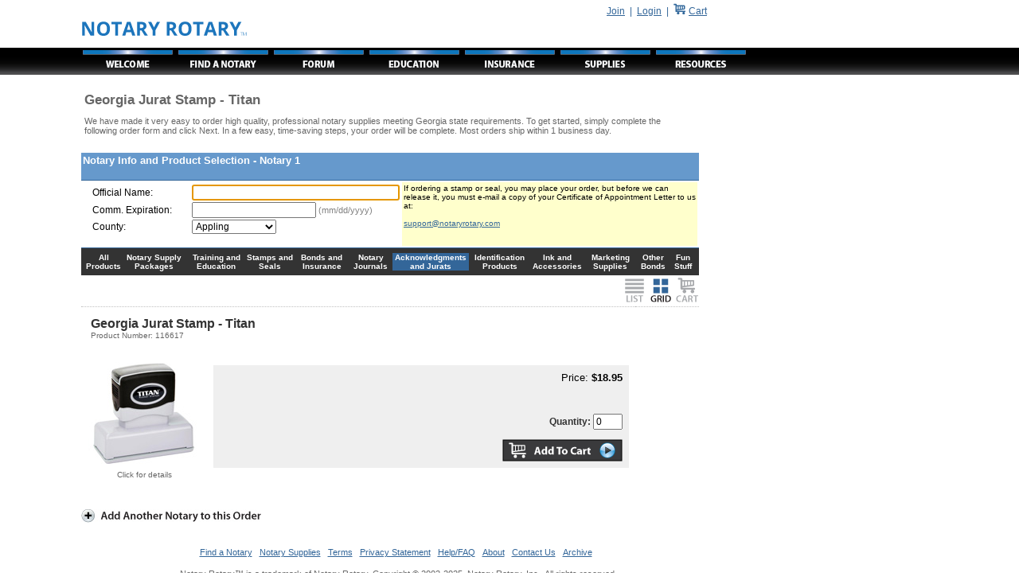

--- FILE ---
content_type: text/html
request_url: https://www.notaryrotary.com/store/order.asp?stampstatecd=GA&cat=10&subcat=0&fid=116617&productid=130&versionid=&vm=1&l=&ll=
body_size: 6044
content:
<html><head><title>Georgia Jurat Stamp - Titan</title><meta http-equiv='Pragma' content='no-cache' /><meta http-equiv='Expires' content='-1' /><meta name='author' content='Notary Rotary, Inc.' /><meta name='copyright' content='&copy; 2002-2025, Notary Rotary, Inc.' /><meta name='classification' content='Business and Economy' /><meta name='rating' content='General' /><meta name='Revisit-After' content='15 days' /><meta name='description' content='Georgia Jurat Stamp - Titan' /><meta name='keywords' content='Georgia Jurat Stamp - Titan' /><meta http-equiv='Content-Language' content='English' /><meta name='resource-type' content='document' /><meta name='google-site-verification' content='2UIYLRAXt4l-90dMVvdHqr-xHQYCwROur90xV5afAaE' /><link rel='stylesheet' type='text/css' href='/include/body.css'><script async src='https://www.googletagmanager.com/gtag/js?id=G-XEGQX8MXYV'></script><script>  window.dataLayer = window.dataLayer || [];  function gtag(){dataLayer.push(arguments);}  gtag('js', new Date());  gtag('config', 'G-XEGQX8MXYV');</script></head><body bgcolor='#FFFFFF' topmargin='0' leftmargin='0' marginheight='0' marginwidth='0' ><table border='0' width='100%' cellpadding='0' cellspacing='0'>	<tr valign='top'><td width='100px' valign='top' nowrap='nowrap'><table cellpadding='0' cellspacing='0' border='0' width='100%'><tr><td><img src='/images/bb_V60px_Trans_Spacer.png' /></td></tr><tr><td class='TabBackground'><img src='/images/bb_V34px_Trans_Spacer.png' /></td></tr></table></td>   <td>   <table cellpadding='0' cellspacing='0' border='0' width='100%'><tr valign='top'><td align='left'><table border='0' cellpadding='0' cellspacing='0' width='800px'>	<tr valign='middle'><td rowspan='2'><img src='/images/bb_V60px_Trans_Spacer.png' /></td><td width='100%' align='right'><p align='right'><a href='/join.asp'><font color='#336699'>Join</a>&nbsp;&nbsp;|&nbsp;&nbsp;</font><a href='/login.asp'><font color='#336699'>Login</font></a><font color='#336699'>&nbsp;&nbsp;|&nbsp;&nbsp;</font><a href='/store/displaycart.asp?id='><img src='/images/Shopping-Cart.png' border=0></a> <a href='/store/displaycart.asp?id='><font color='#336699'> Cart</font></a>&nbsp;&nbsp;&nbsp;&nbsp;</p></td></tr>   <tr valign='top'><td valign='top' align='left' colspan='3'><a href='/default.asp'><img src='/images/bb_Notary_Rotary.png' border='0' alt='Notary Rotary'/></a></td></tr></table><table border='0' cellpadding='0' cellspacing='0' width='100%' class='Menu'>   <tr>      <td><a href='/default.asp'><img src='/images/tabs/bb_Welcome.png' border='0' alt='Welcome to Notary Rotary'/></a></td>      <td><a href='/agent/find_a_notary.asp'><img src='/images/tabs/bb_Find_a_Notary.png' border='0' alt='Find a Notary'/></a></td>      <td><a href='/forums/forums.asp?id=&forumid=1AAA00000003&action=list&format=threaded'><img src='/images/tabs/bb_Forum.png' border='0' alt='Notary Forum'/></a></td>      <td><a href='/101/default.asp'><img src='/images/tabs/bb_Notary_Education.png' border='0' alt='Become a Notary and Find Notary Classes'/></a></td>      <td><a href='/insurance/notary_insurance.asp'><img src='/images/tabs/bb_Notary_Insurance.png' border='0' alt='Notary Insurance'/></a></td>      <td><a href='/store/notary_supplies.asp'><img src='/images/tabs/bb_Notary_Supplies.png' border='0' alt='Notary Supplies'/></a></td>      <td><a href='/library/resources.asp'><img src='/images/tabs/bb_Notary_Resources.png' border='0' alt='Notary Resources'></a></td>      <td width='90%' class='TabBackground' bgcolor='#000000' nowrap='nowrap'>&nbsp;</td>   </tr>   <tr><td colspan='7' nowrap='nowrap'>&nbsp;</td></tr></table><table cellpadding='0' cellspacing='0' border='0' width='800px'>   <tr valign='top'><td bgcolor='#FFFFFF' align='left'><body><table cellpadding='0' cellspacing='2' border='0' width='780'><form name='frmStampOrder' method='post' action='https://www.notaryrotary.com/store/order.asp'><input type=hidden name='step' value="1"><input type=hidden name='id' value=""><input type=hidden name='p' value="1"><input type=hidden name='stampstatecd' value="GA"><input type=hidden name='ssid' value=""><input type=hidden name='l' value=""><input type=hidden name='ll' value=""><input type=hidden name='f' value="0"><input type=hidden name='cat' value="10"><input type=hidden name='subcat' value="0"><input type=hidden name='vm' value="1"><input type=hidden name='pvm' value="1"><input type=hidden name=PaymentType value=""><script>
 function setQuantity(quantity) { document.frmStampOrder.submitType.value = quantity; } </script><input type=hidden name='optShipping' value="342"><input type=hidden name=ProcessCreditCard value=""><input type=hidden name=CCNbr value=""><input type=hidden name=CCMo value=""><input type=hidden name=CCYr value=""><input type=hidden name=CCVC value=""><input type=hidden name=CCName value=""><input type=hidden name=CCAddress value=""><input type=hidden name=CCCity value=""><input type=hidden name=CCState value=""><input type=hidden name=CCZip value=""><tr valign='top'>   <td align='left'>	<table cellpadding='4' cellspacing='0' border='0' width='100%'>      <tr><td align='left'><table cellpadding=0 cellspacing=0 border=0 width="100%"><tr valign="top"><td width="99%"><h1>Georgia Jurat Stamp - Titan</h1><span class="TextSubTitle">We have made it very easy to order high quality, professional notary supplies meeting Georgia state requirements. To get started, simply complete the following order form and click Next. In a few easy, time-saving steps, your order will be complete. Most orders ship within 1 business day.</span></td><td nowrap="nowrap"><!--StateInfoPanel--></td></tr></table></td></tr>	</table>	</td></tr><tr><td><br /></td></tr><tr valign='top'> <td width='860'>  <table cellpadding='0' cellspacing='0' border='0' width='100%'><tr>  <td>	<table class='TableDetail2' cellpadding='2' cellspacing='0' border='0' width='100%'>		 <tr height='18'><th class='Header' colspan='2' nowrap='nowrap'><div align='left'> Notary Info and Product Selection - Notary 1<input type='hidden' name='rowno1' value=0></div><div align='right'>&nbsp;<input type=hidden name='DELETE1' value=0></div></th><a name=notary1></a></tr>		 <tr valign='top'>         <td colspan='2' class='CellRight'>			   <table width='100%' cellpadding='2' cellspacing='0' border='0'>				    <tr valign='top'><td width='5' align='middle'>&nbsp;</td><td> <table cellpadding='1' cellspacing='0' border='0' width='100%'>   <tr valign='baseline'><td width='125'>Official Name:</td><td><input type='text' name='notaryname1' size='35' maxlength='40' value="" /></td></tr><input type=hidden name='commission1' value=""></input><tr valign='baseline'><td width='125' nowrap>Comm. Expiration:</td><td><input type='text' name='expiration1' size='20' maxlength='30' value=""> <span class='TextHint'>(mm/dd/yyyy)</span></td></tr><tr valign='baseline'><td width="125">County:</td><td><select name='county1' size=0><option value='13001'>Appling</option><option value='13003'>Atkinson</option><option value='13005'>Bacon</option><option value='13007'>Baker</option><option value='13009'>Baldwin</option><option value='13011'>Banks</option><option value='13013'>Barrow</option><option value='13015'>Bartow</option><option value='13017'>Ben Hill</option><option value='13019'>Berrien</option><option value='13021'>Bibb</option><option value='13023'>Bleckley</option><option value='13025'>Brantley</option><option value='13027'>Brooks</option><option value='13029'>Bryan</option><option value='13031'>Bulloch</option><option value='13033'>Burke</option><option value='13035'>Butts</option><option value='13037'>Calhoun</option><option value='13039'>Camden</option><option value='13043'>Candler</option><option value='13045'>Carroll</option><option value='13047'>Catoosa</option><option value='13049'>Charlton</option><option value='13051'>Chatham</option><option value='13053'>Chattahoochee</option><option value='13055'>Chattooga</option><option value='13057'>Cherokee</option><option value='13059'>Clarke</option><option value='13061'>Clay</option><option value='13063'>Clayton</option><option value='13065'>Clinch</option><option value='13067'>Cobb</option><option value='13069'>Coffee</option><option value='13071'>Colquitt</option><option value='13073'>Columbia</option><option value='13075'>Cook</option><option value='13077'>Coweta</option><option value='13079'>Crawford</option><option value='13081'>Crisp</option><option value='13083'>Dade</option><option value='13085'>Dawson</option><option value='13087'>Decatur</option><option value='13089'>DeKalb</option><option value='13091'>Dodge</option><option value='13093'>Dooly</option><option value='13095'>Dougherty</option><option value='13097'>Douglas</option><option value='13099'>Early</option><option value='13101'>Echols</option><option value='13103'>Effingham</option><option value='13105'>Elbert</option><option value='13107'>Emanuel</option><option value='13109'>Evans</option><option value='13111'>Fannin</option><option value='13113'>Fayette</option><option value='13115'>Floyd</option><option value='13117'>Forsyth</option><option value='13119'>Franklin</option><option value='13121'>Fulton</option><option value='13123'>Gilmer</option><option value='13125'>Glascock</option><option value='13127'>Glynn</option><option value='13129'>Gordon</option><option value='13131'>Grady</option><option value='13133'>Greene</option><option value='13135'>Gwinnett</option><option value='13137'>Habersham</option><option value='13139'>Hall</option><option value='13141'>Hancock</option><option value='13143'>Haralson</option><option value='13145'>Harris</option><option value='13147'>Hart</option><option value='13149'>Heard</option><option value='13151'>Henry</option><option value='13153'>Houston</option><option value='13155'>Irwin</option><option value='13157'>Jackson</option><option value='13159'>Jasper</option><option value='13161'>Jeff Davis</option><option value='13163'>Jefferson</option><option value='13165'>Jenkins</option><option value='13167'>Johnson</option><option value='13169'>Jones</option><option value='13171'>Lamar</option><option value='13173'>Lanier</option><option value='13175'>Laurens</option><option value='13177'>Lee</option><option value='13179'>Liberty</option><option value='13181'>Lincoln</option><option value='13183'>Long</option><option value='13185'>Lowndes</option><option value='13187'>Lumpkin</option><option value='13193'>Macon</option><option value='13195'>Madison</option><option value='13197'>Marion</option><option value='13189'>McDuffie</option><option value='13191'>McIntosh</option><option value='13199'>Meriwether</option><option value='13201'>Miller</option><option value='13205'>Mitchell</option><option value='13207'>Monroe</option><option value='13209'>Montgomery</option><option value='13211'>Morgan</option><option value='13213'>Murray</option><option value='13215'>Muscogee</option><option value='13217'>Newton</option><option value='13219'>Oconee</option><option value='13221'>Oglethorpe</option><option value='13223'>Paulding</option><option value='13225'>Peach</option><option value='13227'>Pickens</option><option value='13229'>Pierce</option><option value='13231'>Pike</option><option value='13233'>Polk</option><option value='13235'>Pulaski</option><option value='13237'>Putnam</option><option value='13239'>Quitman</option><option value='13241'>Rabun</option><option value='13243'>Randolph</option><option value='13245'>Richmond</option><option value='13247'>Rockdale</option><option value='13249'>Schley</option><option value='13251'>Screven</option><option value='13253'>Seminole</option><option value='13255'>Spalding</option><option value='13257'>Stephens</option><option value='13259'>Stewart</option><option value='13261'>Sumter</option><option value='13263'>Talbot</option><option value='13265'>Taliaferro</option><option value='13267'>Tattnall</option><option value='13269'>Taylor</option><option value='13271'>Telfair</option><option value='13273'>Terrell</option><option value='13275'>Thomas</option><option value='13277'>Tift</option><option value='13279'>Toombs</option><option value='13281'>Towns</option><option value='13283'>Treutlen</option><option value='13285'>Troup</option><option value='13287'>Turner</option><option value='13289'>Twiggs</option><option value='13291'>Union</option><option value='13293'>Upson</option><option value='13295'>Walker</option><option value='13297'>Walton</option><option value='13299'>Ware</option><option value='13301'>Warren</option><option value='13303'>Washington</option><option value='13305'>Wayne</option><option value='13307'>Webster</option><option value='13309'>Wheeler</option><option value='13311'>White</option><option value='13313'>Whitfield</option><option value='13315'>Wilcox</option><option value='13317'>Wilkes</option><option value='13319'>Wilkinson</option><option value='13321'>Worth</option></select></td></tr><tr><td class="TDAlt1" width="125"></td><td class="TDAlt1"><input type=hidden name="city1" value=""></td></tr><tr><td class="TDAlt1" width="125"></td><td class="TDAlt1"><input type=hidden name="addressline1" value=""></td></tr><tr><td class="TDAlt1" width="125"></td><td class="TDAlt1"><input type=hidden name="nonresident1" value=""></td></tr><tr><td class="TDAlt1" width="125"></td><td class="TDAlt1"><input type=hidden name="stateatlarge1" value=""></td></tr><tr><td class="TDAlt1" width="125"></td><td class="TDAlt1"><input type=hidden name="streetaddress1" value=""></td></tr><tr><td class="TDAlt1" width="125"></td><td class="TDAlt1"><input type=hidden name="citystatezip1" value=""></td></tr></table></td><td bgcolor='#ffffcc'><font size='-2'>If ordering a stamp or seal, you may place your order, but before we can release it, you must e-mail a copy of your Certificate of Appointment Letter to us at:<br><br><a href='mailto:support@notaryrotary.com'>support@notaryrotary.com</a></font></td></tr></table></td></tr></table></td></tr><tr><td><table cellpadding='0' cellspacing='2' width='100%' border='0' class='ProductCategory'><tr><td><a href='/store/order.asp?stampstatecd=GA&cat=0&subcat=0&fid=&productid=&versionid=&vm=1&l=&ll=&p=1'>All Products</a></td><td align='Middle'><a href='/store/order.asp?stampstatecd=GA&cat=5&subcat=0&fid=&productid=&versionid=&vm=1&l=&ll=&p=1'>Notary Supply Packages</a></a></td><td align='Middle'><a href='/store/order.asp?stampstatecd=GA&cat=6&subcat=0&fid=&productid=&versionid=&vm=1&l=&ll=&p=1'>Training and Education</a></a></td><td align='Middle'><a href='/store/order.asp?stampstatecd=GA&cat=7&subcat=0&fid=&productid=&versionid=&vm=1&l=&ll=&p=1'>Stamps and Seals</a></a></td><td align='Middle'><a href='/store/order.asp?stampstatecd=GA&cat=8&subcat=0&fid=&productid=&versionid=&vm=1&l=&ll=&p=1'>Bonds and Insurance</a></a></td><td align='Middle'><a href='/store/order.asp?stampstatecd=GA&cat=9&subcat=0&fid=&productid=&versionid=&vm=1&l=&ll=&p=1'>Notary Journals</a></a></td><td align='Middle' bgcolor='#336699'><a href='/store/order.asp?stampstatecd=GA&cat=10&subcat=0&fid=&productid=&versionid=&vm=1&l=&ll=&p=1'>Acknowledgments and Jurats</a></a></td><td align='Middle'><a href='/store/order.asp?stampstatecd=GA&cat=11&subcat=0&fid=&productid=&versionid=&vm=1&l=&ll=&p=1'>Identification Products</a></a></td><td align='Middle'><a href='/store/order.asp?stampstatecd=GA&cat=12&subcat=0&fid=&productid=&versionid=&vm=1&l=&ll=&p=1'>Ink and Accessories</a></a></td><td align='Middle'><a href='/store/order.asp?stampstatecd=GA&cat=13&subcat=0&fid=&productid=&versionid=&vm=1&l=&ll=&p=1'>Marketing Supplies</a></a></td><td align='Middle'><a href='/store/order.asp?stampstatecd=GA&cat=14&subcat=0&fid=&productid=&versionid=&vm=1&l=&ll=&p=1'>Other Bonds</a></a></td><td align='Middle'><a href='/store/order.asp?stampstatecd=GA&cat=15&subcat=0&fid=&productid=&versionid=&vm=1&l=&ll=&p=1'>Fun Stuff</a></a></td></tr></table></td></tr><tr><td><table cellpadding=0 cellspacing=0 border=0 width='100%'><td align='left'></td><td align=right><a href='/store/order.asp?id=&stampstatecd=GA&cat=10&subcat=0&vm=0'><img src='/local_images/btnProductList_0.gif' alt='List View' border=0></a> <a href='/store/order.asp?id=&stampstatecd=GA&cat=10&subcat=0&vm=1'><img src='/local_images/btnProductGrid_1.gif' alt='Grid View' border=0></a> <a href='/store/order.asp?id=&stampstatecd=GA&cat=10&subcat=0&vm=2&vc=1&pvm=1'><img src='/local_images/btnCart_0.gif' alt='Shopping Cart' border=0></a></td></tr></table></td></tr><tr><td><table class='TableDetail2' cellpadding='12' cellspacing='0' border='0' width='100%'><tr valign='top'><td class='HeaderLeft' colspan='2'><font size=3 color=#333333><b>Georgia Jurat Stamp - Titan</b></font><br/><font size='-2' color=#666666>Product Number: 116617</font></td><td class=HeaderRight colspan=2>&nbsp;</td></tr><tr valign='top'><td width='142' class='ProductCell' align=middle><a class='TextFooterLink2' href='/store/order.asp?stampstatecd=GA&cat=10&subcat=0&fid=116617&productid=130&versionid=&vm=1&l=&ll='><img SRC='/nsstatic/Titan-M.jpg' border=0 alt='Georgia Jurat Stamp - Titan'></a><br/><font size='-3' color=#666666>Click for details</font></td><td class='ProductCell'><br/><input type=hidden name='row1prdsc1' value='GA'><input type=hidden name='row1prdno1' value='130'><div align=right><table cellpadding=4 cellspacing=4 border=0 width='100%' bgcolor=#EFEFEF><tr valign=top><td align=right valign=top nowrap><font size='2'>Price: <b>$18.95</b></font><br/><br/></td></tr><tr valign=middle><td align=right class='ImageCenter' nowrap><input type=hidden name='row1prdver1' value=0></td></tr><tr valign=top><td align=right class='ImageCenter' nowrap><font color=#333333><b>Quantity: </b></font><input type='text' size='3' maxlength='3' value='0' name='row1prdqty1'></td></tr><tr><td class='ImageCenter' align=right><input type='image' name='btnUpdateCart' alt='Add To Cart' value='123' src='/local_images/btnAddToCart.png' onMouseOver="this.src='/local_images/btnAddToCart-1.png';" onMouseOut="this.src='/local_images/btnAddToCart.png';" /></td></tr></table></div></td><td  class='ProductCell' colspan=2>&nbsp;</td><tr><td align='center' colspan=4></td></tr><input type=hidden name='productcount1' value='1'></table>   </td></tr>   </table> </td></tr><tr height='2'><td></td></tr><!--END NOTARY--><tr><td align='left'><input type='image' name='btnAddNotary' src='/local_images/btnAddAnotherNotary.jpg' alt='Add a Notary' border='0'><input type=hidden name='rowcount' value='1'></td></tr><script language="JavaScript">
<!--
self.focus() 
 document.forms[0].elements["notaryname1"].focus()
 // -->
</script></td></tr></table></form>  
 <br />


		<table width='100%' cellspacing='0' cellpadding='0'>
		 <tr align='left'><td>&nbsp;</td></tr>
		 <tr>
		  <td class='TDAlt1' align='center'>
		   <a class='TextFooterLink' href='/agent/find_a_notary.asp'>Find a Notary</a>&nbsp;&nbsp;
		   <a class='TextFooterLink' href='/store/notary_supplies.asp'>Notary Supplies</a>&nbsp;&nbsp;
		   <a class='TextFooterLink' href='/termsofuse.asp'>Terms</a>&nbsp;&nbsp;
		   <a class='TextFooterLink' href='/privacystatement.asp'>Privacy Statement</a>&nbsp;&nbsp;
		   <a class='TextFooterLink' href='/faq.asp'>Help/FAQ</a>&nbsp;&nbsp;
		   <a class='TextFooterLink' href='/about.asp'>About</a>&nbsp;&nbsp;   
		   <a class='TextFooterLink' href='/contactus.asp'>Contact Us</a>&nbsp;&nbsp;
		   <a class='TextFooterLink' href='/archive/index.asp'>Archive</a>&nbsp;&nbsp;
		  </td>
		 </tr>
		 <tr align='center'><td>&nbsp;</td></tr> 
		 <tr><td class='TextFooter' align='center'><font color='#696969'>Notary Rotary&trade; is a trademark of Notary Rotary. Copyright &copy; 2002-2025, Notary Rotary, Inc.&nbsp;&nbsp;All rights reserved.<br />500 New York Ave, Des Moines, IA 50313.</font></td></tr>
       <tr align='left'><td></td></tr> 
		</table>
		

 </td></tr></table>
</td></tr></table></td><td></td></tr></table>

<head>
 <meta http-equiv='Pragma' content='no-cache'> 
 <meta http-equiv='Expires' content='-1'>
</head>

</body>
</html>

--- FILE ---
content_type: text/css
request_url: https://www.notaryrotary.com/include/body.css
body_size: 4030
content:
BODY
{
    BACKGROUND-COLOR: #ffffff;
    FONT-FAMILY: Verdana, Arial, Helvetica;
    COLOR: #000000;
    FONT-SIZE: 10pt
}
A
{
    FONT-FAMILY: Verdana, Arial, Helvetica;
    COLOR: #336699
}
TD
{
    FONT-FAMILY: Verdana, Arial, Helvetica;
    COLOR: #000000;
    FONT-SIZE: 9pt
}
TH
{
    BORDER-BOTTOM: #336699 1px solid;
    TEXT-ALIGN: left;
    BACKGROUND-COLOR: #6699cc;
    FONT-FAMILY: Verdana, Arial, Helvetica;
    COLOR: #ffffff;
    FONT-SIZE: 8pt
}
H1
{
   padding: 2px 2px 2px 0px;
   margin: 0px 0px 8px 0px;
   font-family: Verdana, Arial, Helvetica;
   color: #666666;
   font-size: 1.4em;
   font-weight: bold;
}
.H1Backup
{
    PADDING-BOTTOM: 2px;
    PADDING-LEFT: 2px;
    PADDING-RIGHT: 2px;
    FONT-FAMILY: Verdana, Arial, Helvetica;
    COLOR: #336699;
    FONT-SIZE: 1.2em;
    PADDING-TOP: 2px
}
H6
{
    BACKGROUND-COLOR: #ffffff;
    FONT-FAMILY: Verdana, Arial, Helvetica;
    COLOR: #000000;
    FONT-SIZE: 8pt;
    FONT-WEIGHT: lighter
}
INPUT
{
    FONT-FAMILY: Verdana, Arial, Helvetica;
    FONT-SIZE: 9pt
}
.TDAlt1
{
    BACKGROUND-COLOR: #ffffff;
    FONT-FAMILY: Verdana, Arial, Helvetica;
    COLOR: #000000;
    FONT-SIZE: 9pt
}
.LinkAlt1
{
    FONT-FAMILY: Verdana, Arial, Helvetica;
    COLOR: #b92f3b;
    FONT-SIZE: 10pt;
    FONT-WEIGHT: bolder
}
CAPTION
{
    FONT-FAMILY: Verdana, Arial, Helvetica;
    COLOR: #000000;
    FONT-SIZE: 10pt
}
.TDAlt2
{
    BACKGROUND-COLOR: #cccccc;
    FONT-FAMILY: Verdana, Arial, Helvetica;
    COLOR: #000000;
    FONT-SIZE: 10pt
}
TEXTAREA
{
    FONT-FAMILY: Verdana, Arial, Helvetica;
    FONT-SIZE: 9pt
}
SELECT
{
    FONT-FAMILY: Verdana, Arial, Helvetica;
    FONT-SIZE: 9pt
}
.THAlt1
{
    TEXT-ALIGN: left;
    BACKGROUND-COLOR: #708090;
    FONT-FAMILY: Verdana, Arial, Helvetica;
    COLOR: #ffffff;
    FONT-SIZE: 8pt;
    FONT-WEIGHT: normal
}
.Alert1
{
    BACKGROUND-COLOR: white;
    FONT-FAMILY: Verdana, Arial, Helvetica;
    COLOR: #ff0000;
    FONT-SIZE: 9pt;
    FONT-WEIGHT: normal
}
.TDAlt3
{
    BACKGROUND-COLOR: #336699;
    FONT-FAMILY: Verdana, Arial, Helvetica;
    COLOR: white;
    FONT-SIZE: 9pt;
    FONT-WEIGHT: bold
}
.TextAlt1
{
    FONT-FAMILY: Verdana, Arial, Helvetica;
    COLOR: #000000;
    FONT-SIZE: 10pt;
    FONT-WEIGHT: bold
}
.TextAlt2
{
    FONT-FAMILY: Verdana, Arial, Helvetica;
    COLOR: white;
    FONT-SIZE: 10pt;
    FONT-WEIGHT: bold
}
.TextAlt3
{
    FONT-FAMILY: Verdana, Arial, Helvetica;
    COLOR: #ff0000;
    FONT-SIZE: 10pt;
    FONT-WEIGHT: bold
}
.TextAlt4
{
    FONT-FAMILY: Verdana, Arial, Helvetica;
    COLOR: #339933;
    FONT-SIZE: 10pt;
    FONT-WEIGHT: bold
}
.THAlt2
{
    BORDER-BOTTOM: #336699 1px solid;
    TEXT-ALIGN: right;
    BORDER-LEFT: #336699 1px solid;
    BACKGROUND-COLOR: #ffefd5;
    FONT-FAMILY: Helvetica, Arial, Verdana;
    COLOR: #336699;
    FONT-SIZE: 9pt;
    BORDER-TOP: #336699 1px solid;
    FONT-WEIGHT: normal;
    BORDER-RIGHT: #336699 1px solid
}
.TextAlt5
{
    FONT-FAMILY: Verdana, Arial, Helvetica;
    COLOR: #000000;
    FONT-SIZE: 8pt
}
.TextAlt6
{
    FONT-FAMILY: Verdana, Arial, Helvetica;
    COLOR: #ff0000;
    FONT-SIZE: 8pt
}
.TDAlt4
{
    BACKGROUND-COLOR: #e0e0e0;
    FONT-FAMILY: Verdana, Arial, helvetica;
    COLOR: #336699;
    FONT-SIZE: 8pt;
    FONT-WEIGHT: bold
}
.TextAlt7
{
    FONT-FAMILY: Verdana, Arial, Helvetica;
    COLOR: #ff0000;
    FONT-SIZE: 12pt
}
.THAlt3
{
    TEXT-ALIGN: right;
    BACKGROUND-COLOR: #808080;
    FONT-FAMILY: Verdana, Arial, Helvetica;
    COLOR: #ffffff;
    FONT-SIZE: 10pt
}
.TextFooterLink
{
    FONT-FAMILY: Verdana, Arial;
    COLOR: #336699;
    FONT-SIZE: 8pt;
    FONT-WEIGHT: lighter;
    TEXT-DECORATION: underline
}
.TextFooter
{
    FONT-FAMILY: Verdana, Arial;
    COLOR: #000000;
    FONT-SIZE: 8pt
}
.TextTitle
{
    BACKGROUND-COLOR: white;
    FONT-FAMILY: Verdana, Arial;
    COLOR: #336699;
    FONT-SIZE: 10pt;
    FONT-WEIGHT: bold
}
.TextSubTitle
{
   font-family: Verdana, Arial;
   color: #666666;
   font-size: 8pt;
   font-weight: normal;
}
.TextParagraphHeader
{
    FONT-FAMILY: Verdana, Arial;
    COLOR: #336699;
    FONT-SIZE: 9pt;
    FONT-WEIGHT: bold
}
.TextParagraphBody
{
    BACKGROUND-COLOR: white;
    FONT-FAMILY: Verdana, Arial;
    COLOR: black;
    FONT-SIZE: 8pt;
    FONT-WEIGHT: normal
}
.TDAlt5
{
    BACKGROUND-COLOR: #e0e0e0;
    FONT-STYLE: italic;
    FONT-FAMILY: Verdana, Arial;
    COLOR: black;
    FONT-SIZE: 8pt
}
.TextHint
{
    FONT-FAMILY: Verdana, Arial;
    COLOR: #808080;
    FONT-SIZE: 8pt
}
.Alert2
{
    FONT-FAMILY: Verdana, Arial;
    COLOR: #ff0000;
    FONT-SIZE: 9pt;
    FONT-WEIGHT: bold
}
.TDAlt6
{
    BACKGROUND-COLOR: #f5f5f5;
    FONT-FAMILY: Verdana, Arial, Tahoma;
    COLOR: #336699;
    FONT-SIZE: 8pt
}
.TDAlt7
{
    FONT-FAMILY: Verdana, Arial, Tahoma;
    COLOR: #336699;
    FONT-SIZE: 9pt
}
.TDAlt8
{
    BACKGROUND-COLOR: #ffffff;
    FONT-FAMILY: Verdana, Arial, Tahoma;
    COLOR: #cccccc;
    FONT-SIZE: 9pt
}
.TextParagraphHeader2
{
    FONT-FAMILY: Verdana, Arial;
    COLOR: #336699;
    FONT-SIZE: 9pt;
    FONT-WEIGHT: 600
}
TABLE.Ratings
{
    BORDER-BOTTOM: silver thin solid;
    BORDER-LEFT: silver thin solid;
    WIDTH: 600px;
    FONT-FAMILY: Verdana, Tahoma, Arial;
    COLOR: black;
    BORDER-TOP: silver thin solid;
    BORDER-RIGHT: silver thin solid
}
TABLE.Ratings TH
{
    BORDER-BOTTOM: blue;
    BORDER-LEFT: blue;
    BACKGROUND-COLOR: #708090;
    COLOR: white;
    FONT-SIZE: 9pt;
    BORDER-TOP: blue;
    FONT-WEIGHT: bold;
    BORDER-RIGHT: blue
}
TABLE.Ratings TR.RowOdd
{
    BACKGROUND-COLOR: #f5f5f5;
    COLOR: blue
}
TABLE.Ratings TR.RowEven
{
    BACKGROUND-COLOR: #ffffff;
    COLOR: black
}
TABLE.Ratings TD
{
}
TABLE.Ratings TD.RowEven
{
    BACKGROUND-COLOR: white
}
TABLE.Ratings TD.RowOdd
{
    BACKGROUND-COLOR: #f5f5f5
}
TABLE.Ratings TR.RowEven TD
{
    BACKGROUND-COLOR: #f5f5f5
}
TABLE.Ratings TR.RowOdd TD
{
    BACKGROUND-COLOR: #ffffff
}
.TDAlt9
{
    BACKGROUND-COLOR: #b0c4de;
    COLOR: #333333
}
.Border1
{
   border-bottom: #666666 1px solid;
   border-left: #666666 1px solid;
   border-top: #666666 1px solid;
   border-right: #666666 1px solid;
   border-color: #666666;
}
.Alert3
{
    BACKGROUND-COLOR: white;
    FONT-FAMILY: Verdana, Arial, Tahoma;
    COLOR: red;
    FONT-SIZE: 8pt;
    FONT-WEIGHT: normal
}
.THAnc1
{
    COLOR: #ffffff;
    FONT-SIZE: 9pt;
    FONT-WEIGHT: normal;
    TEXT-DECORATION: none
}
TABLE.Menu
{
}
TABLE.Menu TD
{
    TEXT-ALIGN: center;
    FONT-FAMILY: Verdana, Arial, Tahoma;
    COLOR: #f5f5f5
}
TABLE.Menu A
{
    FONT-FAMILY: Arial, Verdana, Tahoma;
    COLOR: #f5f5f5;
    FONT-SIZE: 8pt;
    FONT-WEIGHT: bold;
    TEXT-DECORATION: none
}
.TDLtBlue
{
    BORDER-BOTTOM: #87ceeb 1px solid;
    BORDER-LEFT: #87ceeb 1px;
    BACKGROUND-COLOR: #f0f8ff;
    BORDER-TOP: #87ceeb 1px;
    BORDER-RIGHT: #87ceeb 1px
}
.TDLtGray
{
    BORDER-BOTTOM: #cccccc 1px solid;
    BORDER-LEFT: medium none;
    BACKGROUND-COLOR: #f5f5f5;
    BORDER-TOP: medium none;
    BORDER-RIGHT: medium none
}
.TDDlg
{
    BACKGROUND-COLOR: #f5f5f5
}
.StampBlock
{
    BACKGROUND-COLOR: #ffffff;
    FONT-FAMILY: Arial, Verdana, Tahoma;
    COLOR: #000000;
    FONT-SIZE: 8pt
}
.Border2
{
    BORDER-BOTTOM: #000000 1px solid;
    BORDER-LEFT: #000000 1px solid;
    BACKGROUND-COLOR: #ffffff;
    BORDER-TOP: #000000 1px solid;
    BORDER-RIGHT: #000000 1px solid
}
TABLE.TableDetail
{
}
TABLE.TableDetail TH
{
    BACKGROUND-COLOR: #336699;
    COLOR: #ffffff;
    FONT-SIZE: 8pt;
    FONT-WEIGHT: bold
}
TABLE.TableDetail TD.CellRight
{
    BORDER-BOTTOM: #336699 1px solid;
    BORDER-LEFT: #336699 1px;
    BACKGROUND-COLOR: #f5f5f5;
    BORDER-TOP: #336699 1px;
    BORDER-RIGHT: #336699 1px
}
TABLE.TableDetail TH.HeaderLeft
{
    BORDER-BOTTOM: #336699 1px solid;
    PADDING-BOTTOM: 4px;
    BACKGROUND-COLOR: #4682b4;
    PADDING-LEFT: 4px;
    PADDING-RIGHT: 4px;
    COLOR: #f5f5f5;
    BORDER-RIGHT: #336699 1px solid;
    PADDING-TOP: 4px
}
TABLE.TableDetail TH.HeaderRight
{
    BORDER-BOTTOM: #336699 1px solid;
    BACKGROUND-COLOR: #4682b4;
    COLOR: #f5f5f5
}
TABLE.TableDetail TD.CellRightBeige
{
    BORDER-BOTTOM: #336699 1px solid;
    BACKGROUND-COLOR: #f5f5dc
}
.Warning
{
    FONT-FAMILY: Arial, Verdana, Tahoma;
    COLOR: #cc6600;
    FONT-SIZE: 9pt;
    FONT-WEIGHT: normal
}
TABLE.Menu TD.Sub
{
    BORDER-BOTTOM: #666666 1px solid;
    BORDER-LEFT: #666666 1px solid;
    BACKGROUND-COLOR: #b0c4de;
    BORDER-TOP: #666666 1px solid;
    BORDER-RIGHT: #666666 1px solid
}
.Dialog
{
    BACKGROUND-COLOR: #f5f5f5
}
.TDHighlight
{
    BACKGROUND-COLOR: #b0c4de
}
.SmallLabel
{
    background-color: #b0c4de;
    font-family: Arial, Helvetica, sans-serif;
    font-size: 8pt;
    font-weight: normal;
}
.TDUnderline
{
    BORDER-BOTTOM: #999999 1px solid
}
A.A2:visited
{
    COLOR: #999999
}
.TDLtGray2
{
    BORDER-BOTTOM: #999999 1px solid;
    BACKGROUND-COLOR: #f5f5f5;
    BORDER-TOP: #999999 1px solid
}
TABLE.BusinessCard
{
}
TABLE.BusinessCard TD.BlueHeader
{
    BACKGROUND-COLOR: #336699;
    FONT-FAMILY: Tahoma, Verdana, Arial;
    COLOR: white
}
TABLE.BusinessCard TD.BodyTransparent
{
    BACKGROUND-COLOR: transparent
}
TABLE.BusinessCard TD.BodyGray
{
    BACKGROUND-IMAGE: url(/images/imgMemberWatermark.gif);
    BACKGROUND-COLOR: #f5f5f5;
    BACKGROUND-REPEAT: no-repeat
}
INPUT.InputBig
{
    BORDER-BOTTOM: #336699 1px solid;
    BORDER-LEFT: #336699 1px solid;
    BACKGROUND-COLOR: #fafad2;
    FONT-FAMILY: Helvetica, Tahoma, Arial;
    COLOR: #191970;
    FONT-SIZE: 14pt;
    BORDER-TOP: #336699 1px solid;
    FONT-WEIGHT: bolder;
    BORDER-RIGHT: #336699 1px solid
}
.TDWarning
{
    BACKGROUND-COLOR: #996633;
    FONT-FAMILY: Helvetica, Tahoma, Arial;
    COLOR: white;
    FONT-SIZE: 10pt;
    FONT-WEIGHT: bold
}
A.coderef
{
    COLOR: #666666;
    FONT-SIZE: smaller
}
.Curtain
{
    BACKGROUND-IMAGE: url(/images/header_background.gif)
}
.BlackRibbon
{
   background-image: url(/images/Black-Ribbon.gif);
}
TABLE.TableDetail TH.Header
{
    BORDER-BOTTOM: silver 1px solid;
    BORDER-LEFT: silver 1px solid;
    PADDING-BOTTOM: 4px;
    BACKGROUND-COLOR: #336699;
    PADDING-LEFT: 4px;
    PADDING-RIGHT: 4px;
    FONT-FAMILY: Verdana, Tahoma, Arial;
    COLOR: #ffffff;
    FONT-SIZE: medium;
    BORDER-TOP: silver 1px solid;
    BORDER-RIGHT: silver 1px solid;
    PADDING-TOP: 4px
}
IMG.CenterImage
{
}
.Border3
{
    BORDER-BOTTOM: #b22222 1px solid;
    BORDER-LEFT: #b22222 1px solid;
    BORDER-TOP: #b22222 1px solid;
    BORDER-RIGHT: #b22222 1px solid
}
.Border4
{
    BORDER-BOTTOM: #b8860b 1px solid;
    BORDER-LEFT: #b8860b 1px solid;
    BORDER-TOP: #b8860b 1px solid;
    BORDER-RIGHT: #b8860b 1px solid
}
.A-Section
{
    BORDER-BOTTOM: black 1px;
    BORDER-LEFT: black 1px;
    FONT-FAMILY: Tahoma, Verdana, Arial;
    COLOR: #8b4513;
    FONT-SIZE: 14pt;
    BORDER-TOP: black 1px;
    FONT-WEIGHT: bold;
    BORDER-RIGHT: black 1px
}
TABLE.TableDetail2
{
}
TABLE.TableDetail2 TD.CellRight
{
    BORDER-BOTTOM: #336699 1px solid;
    BORDER-LEFT: 1pc;
    BORDER-TOP: 1pc;
    BORDER-RIGHT: 1pc
}
TABLE.TableDetail2 TH
{
    COLOR: #ffffff;
    FONT-SIZE: 8pt;
    FONT-WEIGHT: bold
}
TABLE.TableDetail2 TH.Header
{
    FONT-FAMILY: Verdana, Tahoma, Arial;
    COLOR: #ffffff;
    FONT-SIZE: 10pt
}
TABLE.TableDetail2 TH.HeaderLeft
{
    BORDER-BOTTOM: #336699 1px solid;
    BORDER-LEFT: #336699 1px;
    PADDING-BOTTOM: 4px;
    BACKGROUND-COLOR: #4682b4;
    PADDING-LEFT: 4px;
    PADDING-RIGHT: 4px;
    COLOR: #f5f5f5;
    BORDER-TOP: #336699 1px;
    BORDER-RIGHT: #336699 1px solid;
    PADDING-TOP: 4px
}
TABLE.TableDetail2 TH.HeaderRight
{
    BORDER-BOTTOM: #336699 1px solid;
    BACKGROUND-COLOR: #4682b4;
    COLOR: #f5f5f5
}
TABLE.TableDetail2 TD.HeaderLeft
{
   border-bottom: #336699 1px solid;
   border-left: #336699 1px;
   border-top: #336699 1px;
   border-right: #336699 1px solid;
   border-color: #C0C0C0;
   border-style: dotted none none none;
}
TABLE.TableDetail2 TD.HeaderRight
{
   border-bottom: #336699 1px solid;
   border-left: #336699 1px;
   border-top: #336699 1px;
   border-right: #336699 1px solid;
   border-color: #C0C0C0;
   border-style: dotted none none none;
}
.ProductCell
{
    PADDING-BOTTOM: 8px;
    PADDING-LEFT: 8px;
    PADDING-RIGHT: 8px;
    FONT-FAMILY: Verdana, Tahoma, Arial;
    COLOR: #333333;
    FONT-SIZE: 8pt;
    PADDING-TOP: 8px
}
.ForumText
{
    PADDING-BOTTOM: 8px;
    LINE-HEIGHT: 1.5em;
    BACKGROUND-COLOR: #f7f3e7;
    PADDING-LEFT: 8px;
    PADDING-RIGHT: 8px;
    FONT-FAMILY: Verdana, Arial, Helvetica;
    PADDING-TOP: 8px
}
.ForumTextHeader
{
    BACKGROUND-COLOR: #fdf5e6;
    FONT-FAMILY: Verdana, Arial, Helvetica;
    FONT-SIZE: 4px
}
.ForumTextFooter
{
    BACKGROUND-COLOR: #fdf5e6;
    FONT-FAMILY: Verdana, Arial, Helvetica;
    FONT-SIZE: 4px
}
.ForumTextBox
{
    BORDER-BOTTOM: #bdb76b 1px solid;
    BORDER-LEFT: #bdb76b 1px solid;
    BORDER-TOP: #bdb76b 3px solid;
    BORDER-RIGHT: #bdb76b 1px solid
}
.HandbookTitle
{
    BORDER-BOTTOM: blue;
    BORDER-LEFT: blue;
    PADDING-BOTTOM: 1em;
    FONT-FAMILY: Verdana, Tahoma, Arial;
    FONT-SIZE: 11pt;
    BORDER-TOP: blue;
    FONT-WEIGHT: bold;
    BORDER-RIGHT: blue;
    TEXT-DECORATION: underline
}
.HandbookSectionHeader
{
    PADDING-BOTTOM: 4px;
    FONT-FAMILY: Verdana, Tahoma, Arial;
    FONT-SIZE: 10pt;
    FONT-WEIGHT: bold
}
.HandbookText
{
    FONT-FAMILY: Verdana, Tahoma, Arial;
    FONT-SIZE: 8pt;
    FONT-WEIGHT: normal
}
.LawTitle
{
    PADDING-BOTTOM: 1em;
    FONT-FAMILY: Verdana, Tahoma, Arial;
    FONT-SIZE: 11pt;
    FONT-WEIGHT: bold;
    TEXT-DECORATION: underline
}
.LawSectionHeader
{
    FONT-FAMILY: Verdana, Tahoma, Arial;
    FONT-SIZE: 10pt;
    FONT-WEIGHT: bold
}
.LawText
{
    FONT-FAMILY: Verdana, Tahoma, Arial;
    FONT-SIZE: 8pt;
    FONT-WEIGHT: normal
}
TABLE.Community
{
    BACKGROUND-IMAGE: url(/images/Notary-Community.gif);
    BACKGROUND-REPEAT: no-repeat;
    BACKGROUND-POSITION: left top
}
TABLE.BusinessManagement
{
    BACKGROUND-IMAGE: url(/images/BusinessManagement.gif);
    BACKGROUND-REPEAT: no-repeat;
    BACKGROUND-POSITION: left top
}
H2
{
   padding-bottom: 2px;
   background-color: #EAEAEA;
   padding-left: 2px;
   padding-right: 2px;
   font-family: Verdana, Arial, Helvetica;
   color: #333333;
   font-size: 1.0em;
   border-top: #b8860b double;
   padding-top: 2px;
   font-weight: lighter;
   font-style: normal;
   border-style: none none solid none;
   border-width: thin thin 1px thin;
   border-color: #666666;
}
SELECT.LargeSelect
{
    FONT-FAMILY: Verdana, Arial, Tahoma;
    FONT-SIZE: 1.6em
}
.10em_b
{
    FONT-FAMILY: Verdana, Tahoma, Arial;
    FONT-SIZE: 1em;
    FONT-WEIGHT: bold
}
.16em_b
{
    FONT-FAMILY: Verdana, Tahoma, Arial;
    FONT-SIZE: 1.6em;
    FONT-WEIGHT: bold
}
TABLE.ProductCategory
{
   padding: 4px;
   background-color: #333333;
   font-family: Tahoma, Arial, Verdana;
   color: #FFFFFF;
   font-size: 0.95em;
   font-weight: bold;
   vertical-align: middle;
   text-align: center;
}
TABLE.ProductCategory TD
{
   text-align: center;
   color: #FFFFFF;
   font-size: 0.95em;
   font-weight: bold;
}
TABLE.ProductCategory A
{
   color: #FFFFFF;
   font-size: 0.95em;
   font-weight: bold;
   text-decoration: none;
}
TABLE.ProductCategory A:link
{
   font-size: 0.95em;
   font-weight: bold;
}
INPUT.InputError
{
    BACKGROUND-COLOR: #ffe4e1
}
TABLE.HomePage
{
}
TABLE.HomePage .Header
{
   border-bottom: #708090 1px double;
   border-left: medium none;
   padding-bottom: 2px;
   background-color: #336699;
   padding-left: 2px;
   padding-right: 2px;
   letter-spacing: 0.05em;
   color: #E5E5E5;
   font-size: 0.8em;
   border-top: medium none;
   font-weight: bold;
   border-right: medium none;
   padding-top: 2px;
   text-align: center;
}
TABLE.HomePage TD
{
    FONT-FAMILY: Tahoma, Arial, Verdana;
    COLOR: #708090;
    FONT-SIZE: 0.7em
}
TABLE.PackageContents
{
   font-family: Tahoma, Arial, Verdana;
   color: #ffffff;
   font-size: 6pt;
   font-weight: bold;
}
TABLE.PackageContents TH
{
   text-align: center;
   color: #ffffff;
   font-size: 7pt;
   font-weight: bold;
}
TABLE.PackageContents TD
{
   color: #666666;
   font-size: 7pt;
   font-weight: bold;
}
TABLE.PackageContents TD.Strikethrough
{
   color: #666666;
   font-size: 7pt;
   font-weight: bold;
   text-decoration: line-through;
}
.ImageCenter
{
    vertical-align: middle;
}
.BackgroundCheck
{
   background-position: left center;
   background-image: url('/images/GreenCheckmark.gif');
   background-repeat: no-repeat;
}
.TabBackground
{
   background-image: url('/images/bb_Tab_Background.png');
   background-repeat: repeat-x;
   background-color: #000000;
}
.text-center { text-align: center; }
.text-left { text-align: left; }

.g-recaptcha { display: inline-block; }
